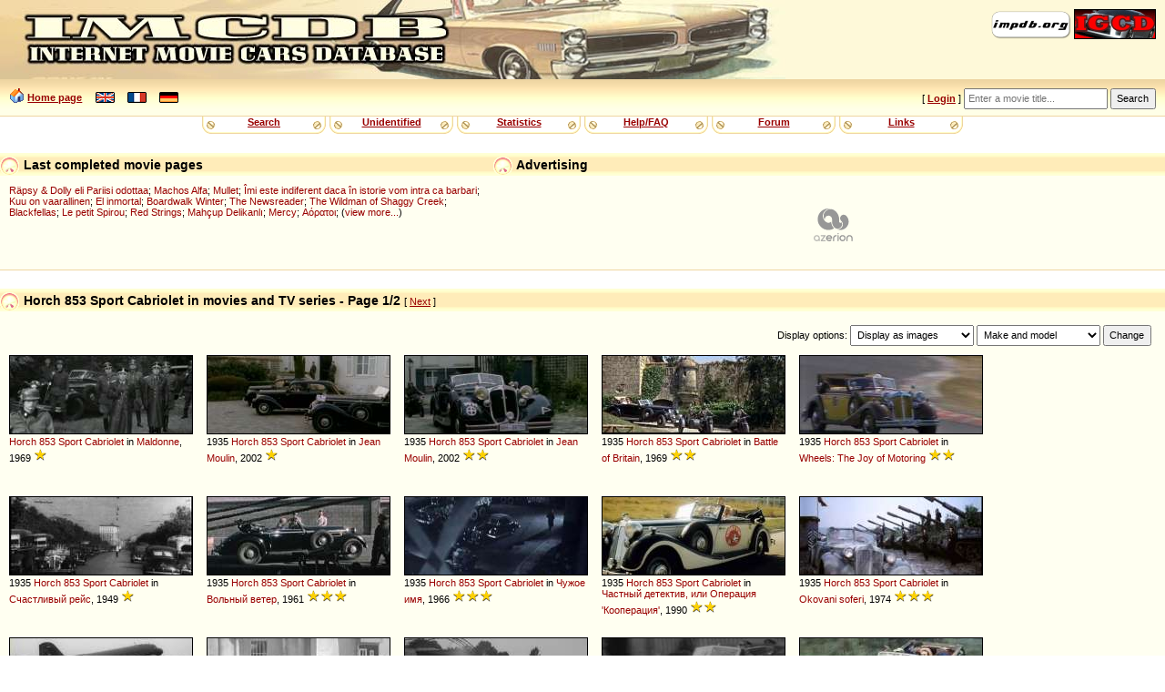

--- FILE ---
content_type: text/html
request_url: http://www.imcdb.org/vehicles_make-Horch_model-853+Sport+Cabriolet.html
body_size: 35873
content:
<!doctype html>
<html lang="en">
<head data-structure="250518">
	<meta http-equiv="Content-Type" content="text/html; charset=utf-8" />
	<link rel="shortcut icon" href="/favicon.ico" />
	<meta name="viewport" content="width=device-width, initial-scale=1" />
	<meta property="fb:page_id" content="159252634116469" />
	<title>IMCDb.org: Horch 853 Sport Cabriolet in movies and TV series</title>
	
	
	<link rel="stylesheet" href="/styles/common.css?v=251113">
	<link rel="stylesheet" href="/styles/gold.css?v=251112">
	<style type="text/css"> body { font-size: 100%; } </style>
	<script type="text/javascript" src="/js/common.js?v=251217"></script><script type="text/javascript" src="https://cmp.uniconsent.com/v2/stub.min.js"></script>
<script type="text/javascript" async src='https://cmp.uniconsent.com/v2/57d36bb938/cmp.js'></script>
<script type="text/javascript">
window.googletag = window.googletag || {};
window.googletag.cmd = window.googletag.cmd || [];
window.googletag.cmd.push(function () {
    window.googletag.pubads().enableAsyncRendering();
    window.googletag.pubads().disableInitialLoad();
});
(adsbygoogle = window.adsbygoogle || []).pauseAdRequests = 1;
</script>
<script type="text/javascript">
__tcfapi("addEventListener", 2, function(tcData, success) {
    if (success && tcData.unicLoad  === true) {
        if(!window._initAds) {
            window._initAds = true;
            var script = document.createElement('script');
            script.async = true;
            script.src = 'https://dsh7ky7308k4b.cloudfront.net/publishers/imcdborg_new.min.js';
            document.head.appendChild(script);
            
            script = document.createElement('script');
            script.async = true;
            script.src = 'https://pagead2.googlesyndication.com/pagead/js/adsbygoogle.js';
            document.head.appendChild(script);
			
			// Blockthrough script
			script = document.createElement('script');
            script.async = true;
            script.src = 'https://btloader.com/tag?o=5184339635601408&upapi=true';
            document.head.appendChild(script);
        }
    }
});
</script></head>
<body>
	<div id="HeaderLogo">
	<div id="ButtonLinks">
					<a href="https://www.impdb.org" onclick="javascript:window.open(this.href);return false;"><img src="res/empty.png" class="sprlnk-impdb" alt="impdb.org" title="Internet Movie Plane Database" style="border: none;" /></a>
					<a href="https://www.igcd.net" onclick="javascript:window.open(this.href);return false;"><img src="res/empty.png" class="sprlnk-igcd" alt="IGCD" title="Internet Games Car Database" /></a>
				</div>	</div>
	<header>
<div id="HomeLink"><img src="res/empty.png" class="sprico-home" alt="" width="16" height="16" /> <a href="/">Home page</a> <div id="Languages" class="NavigItems"><a href="/setlang.php?l=en"><img src="res/empty.png" class="sprico-lng-uk" width="21" height="12" alt="en" title="English" /></a> <a href="/setlang.php?l=fr"><img src="res/empty.png" class="sprico-lng-fr" width="21" height="12" alt="fr" title="Français" /></a> <a href="/setlang.php?l=de"><img src="res/empty.png" class="sprico-lng-de" width="21" height="12" alt="de" title="Deutsch" /></a></div>
</div>
<ul id="UserLinks" class="NavigItems"><li> [ <span id="UserName"><a href="login.php" class="indexLinkMenu">Login</a></span> ]</li></ul>
		<form action="movies.php" method="get" id="Qsearch">
				<div>
					<input type="text" name="title" id="QsearchTitle" class="inputText" accesskey="T" placeholder="Enter a movie title..." />
					<input type="submit" class="inputSubmit" value="Search" />
				</div>
			</form>
	</header>

	<nav id="NavigBand">
		<label for="hamburger">&#9776;</label>
		<input type="checkbox" id="hamburger"/>
		<div class="NavigItems" id="NavigItemsGlobal">
			<ul>
				<li><a href="search.php">Search</a></li>
				<li><a href="vehicles.php?unknown">Unidentified</a></li>
				<li><a href="stats.php">Statistics</a></li>
				<li><a href="help.php">Help/FAQ</a></li>
				<li><a href="forum.php">Forum</a></li>
				<li><a href="links.php">Links</a></li>
			</ul>
		</div>
	</nav>
<aside id="Notices"></aside>	<aside id="HeaderContents" class="LargerBanner">
			<div class="Box" id="SiteLifeSupport">
				<h1 class="BoxTitle"><img src="res/empty.png" alt="" class="Bullet" /> Advertising				</h1>
				<div class="BoxContents" style="position: relative;">

<!-- TAGNAME: 728x90 -->
<!-- /8095840/.2_9723.3_imcdb.org_tier1 -->
<div id="div-gpt-ad-1521030435629-0"></div>				</div>
			</div>
<div class="Box" id="LastModified">
	<h1 class="BoxTitle"><img src="res/empty.png" alt="" class="Bullet" /> Last completed movie pages		<ul class="AdminLink NavigItems" id="LastModifiedLinks">
				</ul>
	</h1>
	<div class="BoxContents">
<a href="movie_100534-R%C3%A4psy-%26-Dolly-eli-Pariisi-odottaa.html" title="Dolly and Her Lover">Räpsy &amp; Dolly eli Pariisi odottaa</a>; 
<a href="movie_18482892-Machos-Alfa.html" title="Alpha Males">Machos Alfa</a>; 
<a href="movie_261842-Mullet.html" title="">Mullet</a>; 
<a href="movie_8506840-%C3%8Emi-este-indiferent-daca-%C3%AEn-istorie-vom-intra-ca-barbari.html" title="I Do Not Care If We Go Down in History as Barbarians">Îmi este indiferent daca în istorie vom intra ca barbari</a>; 
<a href="movie_55064-Kuu-on-vaarallinen.html" title="Preludes to Ecstasy">Kuu on vaarallinen</a>; 
<a href="movie_8712456-El-inmortal.html" title="">El inmortal</a>; 
<a href="movie_31259749-Boardwalk-Winter.html" title="">Boardwalk Winter</a>; 
<a href="movie_13925142-The-Newsreader.html" title="">The Newsreader</a>; 
<a href="movie_34107852-The-Wildman-of-Shaggy-Creek.html" title="">The Wildman of Shaggy Creek</a>; 
<a href="movie_106675-Blackfellas.html" title="">Blackfellas</a>; 
<a href="movie_6194538-Le-petit-Spirou.html" title="">Le petit Spirou</a>; 
<a href="movie_32444931-Red-Strings.html" title="">Red Strings</a>; 
<a href="movie_6107468-Mah%C3%A7up-Delikanl%C4%B1.html" title="">Mahçup Delikanlı</a>; 
<a href="movie_37547787-Mercy.html" title="">Mercy</a>; 
<a href="movie_21922372-Aoratoi.html" title="Aoratoi">Αόρατοι</a>; (<a href="search.php?lastmodif">view more...</a>)
	</div>
</div>	</aside>
<main>
<div class="Box" id="MovieVehicles"><h1 class="BoxTitle"><img src="res/empty.png" alt="" class="Bullet" /> Horch 853 Sport Cabriolet in movies and TV series - Page 1/2 <span class="AdminLink"> [ <a href="vehicles.php?make=Horch&amp;model=853+Sport+Cabriolet&amp;page=2" rel="next">Next</a> ] </span></h1><div class="BoxContents"><div id="AboveGallery"><form method="get" action="search.php" id="ListDisplaySettings"><p>Display options: <select name="resultsStyle">  <option value="asImages" selected="selected">Display as images</option>  <option value="asList">Display as list</option> </select>
 <select name="sortBy"><optgroup label="Sort by:"><option value="0" selected="selected">Make and model</option><option value="1">Make and year</option><option value="2">Year</option><option value="8">Category</option><option value="4">Importance/Role</option><option value="5">Date added (new ones first)</option><option value="9">Movie title</option><option value="10">Movie year</option> </optgroup></select>
 <input type="hidden" name="make" value="Horch" />
 <input type="hidden" name="model" value="853 Sport Cabriolet" />
 <input type="submit" value="Change" /></p></form>
</div><div class="Gallery"><div class="ThumbnailBox WithTitle"><a href="vehicle_977875-Horch-853-Sport-Cabriolet-850.html" class="Thumbnail gradbg"><img src="/t977875.jpg" alt="977875" title="Click for details and comments about this vehicle" /></a><a href="vehicles_make-Horch.html">Horch</a> <a href="vehicles_make-Horch_model-853.html" >853</a> <a href="vehicles_make-Horch_model-853+Sport.html" >Sport</a> <a href="vehicles_make-Horch_model-853+Sport+Cabriolet.html" >Cabriolet</a> in <a href="movie_63263-Maldonne.html" title="">Maldonne</a>, 1969 <span class="Stars" title="Background vehicle"><img src="/res/star.png" alt="[*]" width="15" height="16"  /></span></div>
<div class="ThumbnailBox WithTitle"><a href="vehicle_7456-Horch-853-Sport-Cabriolet-850-1935.html" class="Thumbnail gradbg"><img src="/t007456.jpg" alt="7456" title="Click for details and comments about this vehicle" /></a>1935 <a href="vehicles_make-Horch.html">Horch</a> <a href="vehicles_make-Horch_model-853.html" >853</a> <a href="vehicles_make-Horch_model-853+Sport.html" >Sport</a> <a href="vehicles_make-Horch_model-853+Sport+Cabriolet.html" >Cabriolet</a> in <a href="movie_335187-Jean-Moulin.html" title="">Jean Moulin</a>, 2002 <span class="Stars" title="Background vehicle"><img src="/res/star.png" alt="[*]" width="15" height="16"  /></span></div>
<div class="ThumbnailBox WithTitle"><a href="vehicle_8561-Horch-853-Sport-Cabriolet-850-1935.html" class="Thumbnail gradbg"><img src="/t008561.jpg" alt="8561" title="Click for details and comments about this vehicle" /></a>1935 <a href="vehicles_make-Horch.html">Horch</a> <a href="vehicles_make-Horch_model-853.html" >853</a> <a href="vehicles_make-Horch_model-853+Sport.html" >Sport</a> <a href="vehicles_make-Horch_model-853+Sport+Cabriolet.html" >Cabriolet</a> in <a href="movie_335187-Jean-Moulin.html" title="">Jean Moulin</a>, 2002 <span class="Stars" title="Minor action vehicle or used in only a short scene"><img src="/res/star.png" alt="[*]" width="15" height="16"  /><img src="/res/star.png" alt="[*]" width="15" height="16"  /></span></div>
<div class="ThumbnailBox WithTitle"><a href="vehicle_40631-Horch-853-Sport-Cabriolet-850-1935.html" class="Thumbnail gradbg"><img src="/t040631.jpg" alt="40631" title="Click for details and comments about this vehicle" /></a>1935 <a href="vehicles_make-Horch.html">Horch</a> <a href="vehicles_make-Horch_model-853.html" >853</a> <a href="vehicles_make-Horch_model-853+Sport.html" >Sport</a> <a href="vehicles_make-Horch_model-853+Sport+Cabriolet.html" >Cabriolet</a> in <a href="movie_64072-Battle-of-Britain.html" title="">Battle of Britain</a>, 1969 <span class="Stars" title="Minor action vehicle or used in only a short scene"><img src="/res/star.png" alt="[*]" width="15" height="16"  /><img src="/res/star.png" alt="[*]" width="15" height="16"  /></span></div>
<div class="ThumbnailBox WithTitle"><a href="vehicle_99428-Horch-853-Sport-Cabriolet-850-1935.html" class="Thumbnail gradbg"><img src="/t099428.jpg" alt="99428" title="Click for details and comments about this vehicle" /></a>1935 <a href="vehicles_make-Horch.html">Horch</a> <a href="vehicles_make-Horch_model-853.html" >853</a> <a href="vehicles_make-Horch_model-853+Sport.html" >Sport</a> <a href="vehicles_make-Horch_model-853+Sport+Cabriolet.html" >Cabriolet</a> in <a href="movie_1003117871-Wheels--The-Joy-of-Motoring.html" title="">Wheels: The Joy of Motoring</a> <span class="Stars" title="Minor action vehicle or used in only a short scene"><img src="/res/star.png" alt="[*]" width="15" height="16"  /><img src="/res/star.png" alt="[*]" width="15" height="16"  /></span></div>
<div class="ThumbnailBox WithTitle"><a href="vehicle_306061-Horch-853-Sport-Cabriolet-850-1935.html" class="Thumbnail gradbg"><img src="/t306061.jpg" alt="306061" title="Click for details and comments about this vehicle" /></a>1935 <a href="vehicles_make-Horch.html">Horch</a> <a href="vehicles_make-Horch_model-853.html" >853</a> <a href="vehicles_make-Horch_model-853+Sport.html" >Sport</a> <a href="vehicles_make-Horch_model-853+Sport+Cabriolet.html" >Cabriolet</a> in <a href="movie_382276-Schastlivyy-reys.html" title="Lucky run">Счастливый рейс</a>, 1949 <span class="Stars" title="Background vehicle"><img src="/res/star.png" alt="[*]" width="15" height="16"  /></span></div>
<div class="ThumbnailBox WithTitle"><a href="vehicle_385696-Horch-853-Sport-Cabriolet-850-1935.html" class="Thumbnail gradbg"><img src="/t385696.jpg" alt="385696" title="Click for details and comments about this vehicle" /></a>1935 <a href="vehicles_make-Horch.html">Horch</a> <a href="vehicles_make-Horch_model-853.html" >853</a> <a href="vehicles_make-Horch_model-853+Sport.html" >Sport</a> <a href="vehicles_make-Horch_model-853+Sport+Cabriolet.html" >Cabriolet</a> in <a href="movie_176297-Volnyy-veter.html" title="Wind of Freedom">Вольный ветер</a>, 1961 <span class="Stars" title="Vehicle used by a character or in a car chase"><img src="/res/star.png" alt="[*]" width="15" height="16"  /><img src="/res/star.png" alt="[*]" width="15" height="16"  /><img src="/res/star.png" alt="[*]" width="15" height="16"  /></span></div>
<div class="ThumbnailBox WithTitle"><a href="vehicle_395697-Horch-853-Sport-Cabriolet-850-1935.html" class="Thumbnail gradbg"><img src="/t395697.jpg" alt="395697" title="Click for details and comments about this vehicle" /></a>1935 <a href="vehicles_make-Horch.html">Horch</a> <a href="vehicles_make-Horch_model-853.html" >853</a> <a href="vehicles_make-Horch_model-853+Sport.html" >Sport</a> <a href="vehicles_make-Horch_model-853+Sport+Cabriolet.html" >Cabriolet</a> in <a href="movie_5065344-Chuzhoe-imya.html" title="Someone Else's Name">Чужое имя</a>, 1966 <span class="Stars" title="Vehicle used by a character or in a car chase"><img src="/res/star.png" alt="[*]" width="15" height="16"  /><img src="/res/star.png" alt="[*]" width="15" height="16"  /><img src="/res/star.png" alt="[*]" width="15" height="16"  /></span></div>
<div class="ThumbnailBox WithTitle"><a href="vehicle_400365-Horch-853-Sport-Cabriolet-850-1935.html" class="Thumbnail gradbg"><img src="/t400365.jpg" alt="400365" title="Click for details and comments about this vehicle" /></a>1935 <a href="vehicles_make-Horch.html">Horch</a> <a href="vehicles_make-Horch_model-853.html" >853</a> <a href="vehicles_make-Horch_model-853+Sport.html" >Sport</a> <a href="vehicles_make-Horch_model-853+Sport+Cabriolet.html" >Cabriolet</a> in <a href="movie_97049-Chastnyy-detektiv%2C-ili-operatsiya--Kooperatsiya-.html" title="Private Detective, or Operation 'Cooperation'">Частный детектив, или Операция 'Кооперация'</a>, 1990 <span class="Stars" title="Minor action vehicle or used in only a short scene"><img src="/res/star.png" alt="[*]" width="15" height="16"  /><img src="/res/star.png" alt="[*]" width="15" height="16"  /></span></div>
<div class="ThumbnailBox WithTitle"><a href="vehicle_427364-Horch-853-Sport-Cabriolet-850-1935.html" class="Thumbnail gradbg"><img src="/t427364.jpg" alt="427364" title="Click for details and comments about this vehicle" /></a>1935 <a href="vehicles_make-Horch.html">Horch</a> <a href="vehicles_make-Horch_model-853.html" >853</a> <a href="vehicles_make-Horch_model-853+Sport.html" >Sport</a> <a href="vehicles_make-Horch_model-853+Sport+Cabriolet.html" >Cabriolet</a> in <a href="movie_181730-Okovani-soferi.html" title="">Okovani soferi</a>, 1974 <span class="Stars" title="Vehicle used by a character or in a car chase"><img src="/res/star.png" alt="[*]" width="15" height="16"  /><img src="/res/star.png" alt="[*]" width="15" height="16"  /><img src="/res/star.png" alt="[*]" width="15" height="16"  /></span></div>
<div class="ThumbnailBox WithTitle"><a href="vehicle_527167-Horch-853-Sport-Cabriolet-850-1935.html" class="Thumbnail gradbg"><img src="/t527167.jpg" alt="527167" title="Click for details and comments about this vehicle" /></a>1935 <a href="vehicles_make-Horch.html">Horch</a> <a href="vehicles_make-Horch_model-853.html" >853</a> <a href="vehicles_make-Horch_model-853+Sport.html" >Sport</a> <a href="vehicles_make-Horch_model-853+Sport+Cabriolet.html" >Cabriolet</a> in <a href="movie_72578-Variant-Omega.html" title="Omega Option">Вариант 'Омега'</a>, 1975 <span class="Stars" title="Minor action vehicle or used in only a short scene"><img src="/res/star.png" alt="[*]" width="15" height="16"  /><img src="/res/star.png" alt="[*]" width="15" height="16"  /></span></div>
<div class="ThumbnailBox WithTitle"><a href="vehicle_645917-Horch-853-Sport-Cabriolet-850-1935.html" class="Thumbnail gradbg"><img src="/t645917.jpg" alt="645917" title="Click for details and comments about this vehicle" /></a>1935 <a href="vehicles_make-Horch.html">Horch</a> <a href="vehicles_make-Horch_model-853.html" >853</a> <a href="vehicles_make-Horch_model-853+Sport.html" >Sport</a> <a href="vehicles_make-Horch_model-853+Sport+Cabriolet.html" >Cabriolet</a> in <a href="movie_28461-Verr%C3%A4ter.html" title="">Verräter</a>, 1936 <span class="Stars" title="Minor action vehicle or used in only a short scene"><img src="/res/star.png" alt="[*]" width="15" height="16"  /><img src="/res/star.png" alt="[*]" width="15" height="16"  /></span></div>
<div class="ThumbnailBox WithTitle"><a href="vehicle_833835-Horch-853-Sport-Cabriolet-850-1935.html" class="Thumbnail gradbg"><img src="/t833835.jpg" alt="833835" title="Click for details and comments about this vehicle" /></a>1935 <a href="vehicles_make-Horch.html">Horch</a> <a href="vehicles_make-Horch_model-853.html" >853</a> <a href="vehicles_make-Horch_model-853+Sport.html" >Sport</a> <a href="vehicles_make-Horch_model-853+Sport+Cabriolet.html" >Cabriolet</a> in <a href="movie_166790-Shchit-i-mech.html" title="">Shchit i mech</a>, 1968 <span class="Stars" title="Vehicle used a lot by a main character or for a long time"><img src="/res/star.png" alt="[*]" width="15" height="16"  /><img src="/res/star.png" alt="[*]" width="15" height="16"  /><img src="/res/star.png" alt="[*]" width="15" height="16"  /><img src="/res/star.png" alt="[*]" width="15" height="16"  /></span></div>
<div class="ThumbnailBox WithTitle"><a href="vehicle_866572-Horch-853-Sport-Cabriolet-850-1935.html" class="Thumbnail gradbg"><img src="/t866572.jpg" alt="866572" title="Click for details and comments about this vehicle" /></a>1935 <a href="vehicles_make-Horch.html">Horch</a> <a href="vehicles_make-Horch_model-853.html" >853</a> <a href="vehicles_make-Horch_model-853+Sport.html" >Sport</a> <a href="vehicles_make-Horch_model-853+Sport+Cabriolet.html" >Cabriolet</a> in <a href="movie_1004516877-Filmavisen.html" title="">Filmavisen</a>, 1945-1963 <span class="Stars" title="Minor action vehicle or used in only a short scene"><img src="/res/star.png" alt="[*]" width="15" height="16"  /><img src="/res/star.png" alt="[*]" width="15" height="16"  /></span></div>
<div class="ThumbnailBox WithTitle"><a href="vehicle_882990-Horch-853-Sport-Cabriolet-850-1935.html" class="Thumbnail gradbg"><img src="/t882990.jpg" alt="882990" title="Click for details and comments about this vehicle" /></a>1935 <a href="vehicles_make-Horch.html">Horch</a> <a href="vehicles_make-Horch_model-853.html" >853</a> <a href="vehicles_make-Horch_model-853+Sport.html" >Sport</a> <a href="vehicles_make-Horch_model-853+Sport+Cabriolet.html" >Cabriolet</a> in <a href="movie_108236-Strelyayushchiye-angely.html" title="Shooting Angels">Стреляющие ангелы</a>, 1994 <span class="Stars" title="Vehicle used by a character or in a car chase"><img src="/res/star.png" alt="[*]" width="15" height="16"  /><img src="/res/star.png" alt="[*]" width="15" height="16"  /><img src="/res/star.png" alt="[*]" width="15" height="16"  /></span></div>
<div class="ThumbnailBox WithTitle"><a href="vehicle_1060621-Horch-853-Sport-Cabriolet-850-1935.html" class="Thumbnail gradbg"><img src="/t001060621.jpg" alt="1060621" title="Click for details and comments about this vehicle" /></a>1935 <a href="vehicles_make-Horch.html">Horch</a> <a href="vehicles_make-Horch_model-853.html" >853</a> <a href="vehicles_make-Horch_model-853+Sport.html" >Sport</a> <a href="vehicles_make-Horch_model-853+Sport+Cabriolet.html" >Cabriolet</a> in <a href="movie_3851836-Arletty%2C-une-passion-coupable.html" title="">Arletty, une passion coupable</a>, 2015 <span class="Stars" title="Minor action vehicle or used in only a short scene"><img src="/res/star.png" alt="[*]" width="15" height="16"  /><img src="/res/star.png" alt="[*]" width="15" height="16"  /></span></div>
<div class="ThumbnailBox WithTitle"><a href="vehicle_1082793-Horch-853-Sport-Cabriolet-850-1935.html" class="Thumbnail gradbg"><img src="/t001082793.jpg" alt="1082793" title="Click for details and comments about this vehicle" /></a>1935 <a href="vehicles_make-Horch.html">Horch</a> <a href="vehicles_make-Horch_model-853.html" >853</a> <a href="vehicles_make-Horch_model-853+Sport.html" >Sport</a> <a href="vehicles_make-Horch_model-853+Sport+Cabriolet.html" >Cabriolet</a> in <a href="movie_1004518507-Berlin-Hauptstadt-des-Deutschen-Reiches.html" title="">Berlin - Hauptstadt des Deutschen Reiches</a>, 2014 <span class="Stars" title="Background vehicle"><img src="/res/star.png" alt="[*]" width="15" height="16"  /></span></div>
<div class="ThumbnailBox WithTitle"><a href="vehicle_1381649-Horch-853-Sport-Cabriolet-850-1935.html" class="Thumbnail gradbg"><img src="/t001381649.jpg" alt="1381649" title="Click for details and comments about this vehicle" /></a>1935 <a href="vehicles_make-Horch.html">Horch</a> <a href="vehicles_make-Horch_model-853.html" >853</a> <a href="vehicles_make-Horch_model-853+Sport.html" >Sport</a> <a href="vehicles_make-Horch_model-853+Sport+Cabriolet.html" >Cabriolet</a> in <a href="movie_28439-Die-Unbekannte.html" title="">Die Unbekannte</a>, 1936 <span class="Stars" title="Vehicle used a lot by a main character or for a long time"><img src="/res/star.png" alt="[*]" width="15" height="16"  /><img src="/res/star.png" alt="[*]" width="15" height="16"  /><img src="/res/star.png" alt="[*]" width="15" height="16"  /><img src="/res/star.png" alt="[*]" width="15" height="16"  /></span></div>
<div class="ThumbnailBox WithTitle"><a href="vehicle_1441633-Horch-853-Sport-Cabriolet-850-1935.html" class="Thumbnail gradbg"><img src="/t001441633.jpg" alt="1441633" title="Click for details and comments about this vehicle" /></a>1935 <a href="vehicles_make-Horch.html">Horch</a> <a href="vehicles_make-Horch_model-853.html" >853</a> <a href="vehicles_make-Horch_model-853+Sport.html" >Sport</a> <a href="vehicles_make-Horch_model-853+Sport+Cabriolet.html" >Cabriolet</a> in <a href="movie_174809-Kari%C3%A9ra.html" title="Getting on in the World">Kariéra</a>, 1948 <span class="Stars" title="Vehicle used by a character or in a car chase"><img src="/res/star.png" alt="[*]" width="15" height="16"  /><img src="/res/star.png" alt="[*]" width="15" height="16"  /><img src="/res/star.png" alt="[*]" width="15" height="16"  /></span></div>
<div class="ThumbnailBox WithTitle"><a href="vehicle_1464518-Horch-853-Sport-Cabriolet-850-1935.html" class="Thumbnail gradbg"><img src="/t001464518.jpg" alt="1464518" title="Click for details and comments about this vehicle" /></a>1935 <a href="vehicles_make-Horch.html">Horch</a> <a href="vehicles_make-Horch_model-853.html" >853</a> <a href="vehicles_make-Horch_model-853+Sport.html" >Sport</a> <a href="vehicles_make-Horch_model-853+Sport+Cabriolet.html" >Cabriolet</a> in <a href="movie_238439-Na-vseki-kilometar.html" title="">Na vseki kilometar</a>, 1969-1971 <span class="Stars" title="Minor action vehicle or used in only a short scene"><img src="/res/star.png" alt="[*]" width="15" height="16"  /><img src="/res/star.png" alt="[*]" width="15" height="16"  /></span></div>
<div class="ThumbnailBox WithTitle"><a href="vehicle_1860638-Horch-853-Sport-Cabriolet-850-1935.html" class="Thumbnail gradbg"><img src="/t001860638.jpg" alt="1860638" title="Click for details and comments about this vehicle" /></a>1935 <a href="vehicles_make-Horch.html">Horch</a> <a href="vehicles_make-Horch_model-853.html" >853</a> <a href="vehicles_make-Horch_model-853+Sport.html" >Sport</a> <a href="vehicles_make-Horch_model-853+Sport+Cabriolet.html" >Cabriolet</a> in <a href="movie_313878-Chelovek-v-shtatskom.html" title="The Man in Civilian Clothes">Человек в штатском</a>, 1973 <span class="Stars" title="Vehicle used by a character or in a car chase"><img src="/res/star.png" alt="[*]" width="15" height="16"  /><img src="/res/star.png" alt="[*]" width="15" height="16"  /><img src="/res/star.png" alt="[*]" width="15" height="16"  /></span></div>
<div class="ThumbnailBox WithTitle"><a href="vehicle_27328-Horch-853-Sport-Cabriolet-850-1937.html" class="Thumbnail gradbg"><img src="/t027328.jpg" alt="27328" title="Click for details and comments about this vehicle" /></a>1937 <a href="vehicles_make-Horch.html">Horch</a> <a href="vehicles_make-Horch_model-853.html" >853</a> <a href="vehicles_make-Horch_model-853+Sport.html" >Sport</a> <a href="vehicles_make-Horch_model-853+Sport+Cabriolet.html" >Cabriolet</a> in <a href="movie_47167-En-lektion-i-k%C3%A4rlek.html" title="">En lektion i kärlek</a>, 1954 <span class="Stars" title="Vehicle used a lot by a main character or for a long time"><img src="/res/star.png" alt="[*]" width="15" height="16"  /><img src="/res/star.png" alt="[*]" width="15" height="16"  /><img src="/res/star.png" alt="[*]" width="15" height="16"  /><img src="/res/star.png" alt="[*]" width="15" height="16"  /></span></div>
<div class="ThumbnailBox WithTitle"><a href="vehicle_155972-Horch-853-Sport-Cabriolet-850-1937.html" class="Thumbnail gradbg"><img src="/t155972.jpg" alt="155972" title="Click for details and comments about this vehicle" /></a>1937 <a href="vehicles_make-Horch.html">Horch</a> <a href="vehicles_make-Horch_model-853.html" >853</a> <a href="vehicles_make-Horch_model-853+Sport.html" >Sport</a> <a href="vehicles_make-Horch_model-853+Sport+Cabriolet.html" >Cabriolet</a> in <a href="movie_780568-Mein-F%C3%BChrer-Die-wirklich-wahrste-Wahrheit-%C3%BCber-Adolf-Hitler.html" title="">Mein Führer - Die wirklich wahrste Wahrheit über Adolf Hitler</a>, 2007 <span class="Stars" title="Background vehicle"><img src="/res/star.png" alt="[*]" width="15" height="16"  /></span></div>
<div class="ThumbnailBox WithTitle"><a href="vehicle_164788-Horch-853-Sport-Cabriolet-850-1937.html" class="Thumbnail gradbg"><img src="/t164788.jpg" alt="164788" title="Click for details and comments about this vehicle" /></a>1937 <a href="vehicles_make-Horch.html">Horch</a> <a href="vehicles_make-Horch_model-853.html" >853</a> <a href="vehicles_make-Horch_model-853+Sport.html" >Sport</a> <a href="vehicles_make-Horch_model-853+Sport+Cabriolet.html" >Cabriolet</a> in <a href="movie_32171-%C3%85h%2C-en-s%C3%A5-n-grabb.html" title="">Åh, en så'n grabb</a>, 1939 <span class="Stars" title="Minor action vehicle or used in only a short scene"><img src="/res/star.png" alt="[*]" width="15" height="16"  /><img src="/res/star.png" alt="[*]" width="15" height="16"  /></span></div>
<div class="ThumbnailBox WithTitle"><a href="vehicle_178927-Horch-853-Sport-Cabriolet-850-1937.html" class="Thumbnail gradbg"><img src="/t178927.jpg" alt="178927" title="Click for details and comments about this vehicle" /></a>1937 <a href="vehicles_make-Horch.html">Horch</a> <a href="vehicles_make-Horch_model-853.html" >853</a> <a href="vehicles_make-Horch_model-853+Sport.html" >Sport</a> <a href="vehicles_make-Horch_model-853+Sport+Cabriolet.html" >Cabriolet</a> in <a href="movie_151852-Osvobozhdenie.html" title="Liberation">Освобождение</a>, 1969-1972 <span class="Stars" title="Minor action vehicle or used in only a short scene"><img src="/res/star.png" alt="[*]" width="15" height="16"  /><img src="/res/star.png" alt="[*]" width="15" height="16"  /></span></div>
<div class="ThumbnailBox WithTitle"><a href="vehicle_182319-Horch-853-Sport-Cabriolet-850-1937.html" class="Thumbnail gradbg"><img src="/t182319.jpg" alt="182319" title="Click for details and comments about this vehicle" /></a>1937 <a href="vehicles_make-Horch.html">Horch</a> <a href="vehicles_make-Horch_model-853.html" >853</a> <a href="vehicles_make-Horch_model-853+Sport.html" >Sport</a> <a href="vehicles_make-Horch_model-853+Sport+Cabriolet.html" >Cabriolet</a> in <a href="movie_151852-Osvobozhdenie.html" title="Liberation">Освобождение</a>, 1969-1972 <span class="Stars" title="Minor action vehicle or used in only a short scene"><img src="/res/star.png" alt="[*]" width="15" height="16"  /><img src="/res/star.png" alt="[*]" width="15" height="16"  /></span></div>
<div class="ThumbnailBox WithTitle"><a href="vehicle_232532-Horch-853-Sport-Cabriolet-850-1937.html" class="Thumbnail gradbg"><img src="/t232532.jpg" alt="232532" title="Click for details and comments about this vehicle" /></a>1937 <a href="vehicles_make-Horch.html">Horch</a> <a href="vehicles_make-Horch_model-853.html" >853</a> <a href="vehicles_make-Horch_model-853+Sport.html" >Sport</a> <a href="vehicles_make-Horch_model-853+Sport+Cabriolet.html" >Cabriolet</a> in <a href="movie_824330-Les-femmes-de-l-ombre.html" title="">Les femmes de l'ombre</a>, 2008 <span class="Stars" title="Vehicle used by a character or in a car chase"><img src="/res/star.png" alt="[*]" width="15" height="16"  /><img src="/res/star.png" alt="[*]" width="15" height="16"  /><img src="/res/star.png" alt="[*]" width="15" height="16"  /></span></div>
<div class="ThumbnailBox WithTitle"><a href="vehicle_243280-Horch-853-Sport-Cabriolet-850-1937.html" class="Thumbnail gradbg"><img src="/t243280.jpg" alt="243280" title="Click for details and comments about this vehicle" /></a>1937 <a href="vehicles_make-Horch.html">Horch</a> <a href="vehicles_make-Horch_model-853.html" >853</a> <a href="vehicles_make-Horch_model-853+Sport.html" >Sport</a> <a href="vehicles_make-Horch_model-853+Sport+Cabriolet.html" >Cabriolet</a> in <a href="movie_80709-Fabian.html" title="">Fabian</a>, 1980 <span class="Stars" title="Minor action vehicle or used in only a short scene"><img src="/res/star.png" alt="[*]" width="15" height="16"  /><img src="/res/star.png" alt="[*]" width="15" height="16"  /></span></div>
<div class="ThumbnailBox WithTitle"><a href="vehicle_247578-Horch-853-Sport-Cabriolet-850-1937.html" class="Thumbnail gradbg"><img src="/t247578.jpg" alt="247578" title="Click for details and comments about this vehicle" /></a>1937 <a href="vehicles_make-Horch.html">Horch</a> <a href="vehicles_make-Horch_model-853.html" >853</a> <a href="vehicles_make-Horch_model-853+Sport.html" >Sport</a> <a href="vehicles_make-Horch_model-853+Sport+Cabriolet.html" >Cabriolet</a> in <a href="movie_43819-Motorkavaljerer.html" title="">Motorkavaljerer</a>, 1950 <span class="Stars" title="Minor action vehicle or used in only a short scene"><img src="/res/star.png" alt="[*]" width="15" height="16"  /><img src="/res/star.png" alt="[*]" width="15" height="16"  /></span></div>
<div class="ThumbnailBox WithTitle"><a href="vehicle_281024-Horch-853-Sport-Cabriolet-850-1937.html" class="Thumbnail gradbg"><img src="/t281024.jpg" alt="281024" title="Click for details and comments about this vehicle" /></a>1937 <a href="vehicles_make-Horch.html">Horch</a> <a href="vehicles_make-Horch_model-853.html" >853</a> <a href="vehicles_make-Horch_model-853+Sport.html" >Sport</a> <a href="vehicles_make-Horch_model-853+Sport+Cabriolet.html" >Cabriolet</a> in <a href="movie_905617-Kampf-um-Norwegen-Feldzug-1940.html" title="">Kampf um Norwegen. Feldzug 1940</a>, 1940 <img src="res/star-bonus.png" alt="extras" width="30" height="16" title="Seen only in an extra DVD contents" /></div>
</div><div class="GalleryFooter"> </div></div></div>
			<div class="Box" id="ResultsPages">
				<h1 class="BoxTitle">
				<img src="res/empty.png" alt="" class="Bullet" /> Results pages<span class="AdminLink"> [ <a href="vehicles.php?make=Horch&amp;model=853+Sport+Cabriolet&amp;page=2 "rel="next">Next</a> ] </span>				</h1>
				<div class="BoxContents">
				<a href="vehicles.php?make=Horch&amp;model=853+Sport+Cabriolet&amp;page=1" class="CurrentPageLink">1</a> | <a href="vehicles.php?make=Horch&amp;model=853+Sport+Cabriolet&amp;page=2">2</a>				</div>
			</div>
				</main>
<aside class="Box"><h1 class="BoxTitle"><img src="res/empty.png" alt="" class="Bullet" /> Advertising</h1><div class="BoxContents"><!-- TAGNAME: 728x90_2 -->
<!-- /8095840/.2_12789.3_imcdb.org_tier1 -->
<div id="div-gpt-ad-1507627012544-0"></div>
<script type="text/javascript">
    if(isMobile) {
        window.adhesive="true";
    }
</script></div></aside>

	<footer>

<table id="StarsLegend" cellpadding="0" cellspacing="0"><tr><td><img src="res/star.png" alt="*" width="15" height="16" /><img src="res/star.png" alt="*" width="15" height="16" /><img src="res/star.png" alt="*" width="15" height="16" /><img src="res/star.png" alt="*" width="15" height="16" /><img src="res/star.png" alt="*" width="15" height="16" /></td><td>The vehicle is part of the movie</td></tr>
<tr><td><img src="res/star.png" alt="*" width="15" height="16" /><img src="res/star.png" alt="*" width="15" height="16" /><img src="res/star.png" alt="*" width="15" height="16" /><img src="res/star.png" alt="*" width="15" height="16" /></td><td>Vehicle used a lot by a main character or for a long time</td></tr>
<tr><td><img src="res/star.png" alt="*" width="15" height="16" /><img src="res/star.png" alt="*" width="15" height="16" /><img src="res/star.png" alt="*" width="15" height="16" /></td><td>Vehicle used by a character or in a car chase</td></tr>
<tr><td><img src="res/star.png" alt="*" width="15" height="16" /><img src="res/star.png" alt="*" width="15" height="16" /></td><td>Minor action vehicle or used in only a short scene</td></tr>
<tr><td><img src="res/star.png" alt="*" width="15" height="16" /></td><td>Background vehicle</td></tr>
<tr><td><img src="res/star-unknown.png" alt="??" width="30" height="16" /></td><td>Unknown vehicle role</td></tr><tr><td><img src="res/star-trailer.png" alt="trailer" width="30" height="16" /></td><td>Seen only in preview/trailer</td></tr><tr><td><img src="res/star-cut.png" alt="cut" width="30" height="16" /></td><td>Seen only in deleted scenes</td></tr><tr><td><img src="res/star-altend.png" alt="alt.end." width="30" height="16" /></td><td>Seen only in an alternative ending</td></tr><tr><td><img src="res/star-bonus.png" alt="extras" width="30" height="16" /></td><td>Seen only in an extra DVD contents</td></tr></table>		<div id="Copyright">
			<p>&copy; 2004-2025 IMCDb.org &mdash; Managed by <a href="https://controgest.be" onclick="javascript:window.open(this.href);return false;">Controgest SRL</a> &mdash; 
				<a href="help.php#Contact">Contact us</a> &mdash; 
				<a href="help.php?privacypolicy" rel="privacy-policy">Privacy policy</a>
				 &mdash; <a id="unic-gdpr" onclick="__tcfapi('openunic');return false;" style="display:none;cursor:pointer;">Change Ad Consent</a>
<a id="unic-ccpa" onclick="window.__uspapi('openunic')" style="display:none;cursor:pointer;">Do not sell my data</a>
<script type="text/javascript">
(function waitGEO() {
    var readyGEO;
    if (window['UnicI'] && window['UnicI'].geo && window['UnicI'].geo !== '-' ) {
        readyGEO = true;
        //console.log(window['UnicI'].geo);
        if (window['UnicI'].geo === 'EU') {
            if(document.getElementById("unic-gdpr")) {
              document.getElementById("unic-gdpr").style.display = 'inline';
            }
        }
        if (window['UnicI'].geo === 'CA') {
            if(document.getElementById("unic-ccpa")) {
              document.getElementById("unic-ccpa").style.display = 'inline';
            }
        }
    }
    if (!readyGEO) {
        setTimeout(waitGEO, 200);
    }
})();
</script>			</p>
			<p>Pictures are property of movie companies owner of the respective movies. Comments are property of their authors.</p>
			<p>Page generated in 0.007 sec.</p>
		</div>
	</footer>
	<!-- Global site tag (gtag.js) - Google Analytics -->
<script type="text/javascript" async src="https://www.googletagmanager.com/gtag/js?id=G-ZM3CCVDLZB"></script>
<script type="text/javascript">
  window.dataLayer = window.dataLayer || [];
  function gtag(){dataLayer.push(arguments);}
  gtag('js', new Date());
  gtag('config', 'G-ZM3CCVDLZB');
</script></body>
</html>


--- FILE ---
content_type: text/html
request_url: https://hde.tynt.com/deb/?m=xch&rt=html&gdpr=0&gdpr_consent=&us_privacy=1---&id=zzz000000000002zzz&ru=https%3A%2F%2Fpbs.360yield.com%2Fsetuid%3Fbidder%3D33across%26gdpr%3D0%26gdpr_consent%3D%26us_privacy%3D1---%26gpp%3DDBAA%26gpp_sid%3D-1%26f%3Db%26uid%3D33XUSERID33X&b=1
body_size: 2038
content:
<!doctype html><html><head></head><body><script>(function(){var i,d=document,p="unsafe-url",e,s,t,u=["https://ssc-cms.33across.com/ps/?_=1768811515619.&ri=zzz000000000002zzz&gdpr_58=&gdpr=0&gdpr_consent=&us_privacy=1---&ru=https%3A%2F%2Fpbs.360yield.com%2Fsetuid%3Fbidder%3D33across%26gdpr%3D0%26gdpr_consent%3D%26us_privacy%3D1---%26gpp%3DDBAA%26gpp_sid%3D-1%26f%3Db%26uid%3D33XUSERID33X","1https://ssc-cms.33across.com/ps/?us_privacy=1---&ts=1768811515619.2&ri=25&ru=https%3A%2F%2Fads.pubmatic.com%2FAdServer%2Fjs%2Fuser_sync.html%3F%26p%3D156423%26us_privacy%3D%24%7BUS_PRIVACY%7D%26predirect%3Dhttps%253A%252F%252Fet-c-ash.33across.com%252Fmatch%253Fliv%253Dh%2526us_privacy%253D%24%7BUS_PRIVACY%7D%2526bidder_id%253D25%2526external_user_id%253D","1https://secure-assets.rubiconproject.com/utils/xapi/multi-sync.html?p=33across&endpoint=us-east&us_privacy=1---","https://x.bidswitch.net/sync?ssp=the33across&us_privacy=1---","https://cs.krushmedia.com/4d6ff4b39a6da63948bf15a61ab8f452.gif?puid=&redir=https%3A%2F%2Fssc-cms.33across.com%2Fps%2F%3Fxi%3D131%26us_privacy%3D1---%26xu%3D%5BUID%5D","https://cs.iqzone.com/570908b7e92df631fee32098aa272f7b.gif?puid=uFOVrGlt6%2Fr93h3wXHtFGw%3D%3D&gdpr=&gdpr_consent=&ccpa=1---&coppa=&redir=https%3A%2F%2Fssc-cms.33across.com%2Fps%2F%3Fxi%3D145%26ts%3D1768811515619.6%26us_privacy%3D1---%26xu%3D%5BUID%5D%26gpp_sid%3D%26gpp%3D","https://ssc-cms.33across.com/ps/?us_privacy=1---&ts=1768811515619.7&ri=90&ru=https%3A%2F%2Fib.adnxs.com%2Fgetuid%3Fhttps%253A%252F%252Fet-c-ash.33across.com%252Fmatch%253Fliv%253Dh%2526us_privacy%253D%24%7BUS_PRIVACY%7D%2526bidder_id%253D90%2526external_user_id%253D%2524UID"];try{for(i=0;i<u.length;++i){t=u[i].charAt(0);if(t=="1"){e=d.createElement("iframe");if(e){s=e.style;s.position="absolute";s.visibility=s.overflow="hidden";s.left=s.bottom=s.width=s.height="1px";e.referrerPolicy=p;d.body.appendChild(e);e.src=u[i].substr(1);}}else if(t=="3"){e=d.createElement("script");if(e){e.referrerPolicy=p;d.body.appendChild(e);e.src=u[i].substr(1);}}else{e=new Image();if(e){e.referrerPolicy=p;e.src=u[i];}}}}catch(x){};})();</script></body></html>

--- FILE ---
content_type: text/plain
request_url: https://rtb.openx.net/openrtbb/prebidjs
body_size: -82
content:
{"id":"f17d6cbd-cb61-4f5f-b855-608a59d915cf","nbr":0}